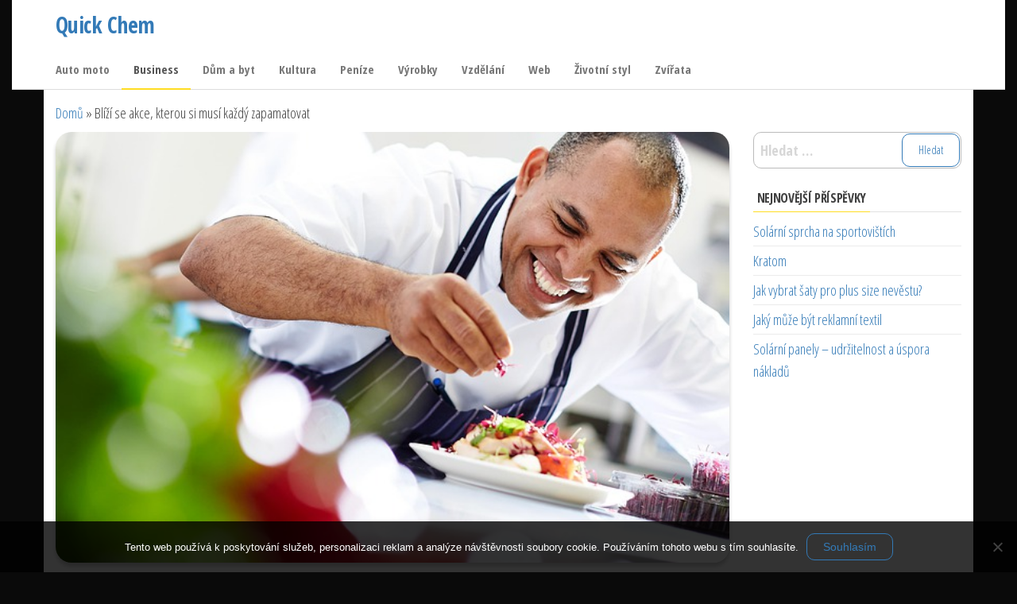

--- FILE ---
content_type: text/html; charset=UTF-8
request_url: https://www.quickchem.cz/blizi-se-akce-kterou-si-musi-kazdy-zapamatovat/
body_size: 10773
content:
<!DOCTYPE html>
<html lang="cs">
    <head>
        <meta charset="UTF-8">
        <meta name="viewport" content="width=device-width, initial-scale=1">
        <link rel="profile" href="http://gmpg.org/xfn/11">
        <meta name='robots' content='index, follow, max-image-preview:large, max-snippet:-1, max-video-preview:-1' />

	<!-- This site is optimized with the Yoast SEO plugin v26.8 - https://yoast.com/product/yoast-seo-wordpress/ -->
	<title>Blíží se akce, kterou si musí každý zapamatovat</title>
	<meta name="description" content="Zajištění kvalitního a bohatého cateringu na vaší akci, kterou organizujete, bude takové, jaké si budete přát a jak jistě ocení i vaši příchozí hosté." />
	<link rel="canonical" href="https://www.quickchem.cz/blizi-se-akce-kterou-si-musi-kazdy-zapamatovat/" />
	<meta property="og:locale" content="cs_CZ" />
	<meta property="og:type" content="article" />
	<meta property="og:title" content="Blíží se akce, kterou si musí každý zapamatovat" />
	<meta property="og:description" content="Zajištění kvalitního a bohatého cateringu na vaší akci, kterou organizujete, bude takové, jaké si budete přát a jak jistě ocení i vaši příchozí hosté." />
	<meta property="og:url" content="https://www.quickchem.cz/blizi-se-akce-kterou-si-musi-kazdy-zapamatovat/" />
	<meta property="og:site_name" content="Quick Chem" />
	<meta property="article:published_time" content="2020-11-02T11:34:06+00:00" />
	<meta property="article:modified_time" content="2023-05-24T06:48:33+00:00" />
	<meta name="twitter:card" content="summary_large_image" />
	<meta name="twitter:label1" content="Napsal(a)" />
	<meta name="twitter:data1" content="" />
	<meta name="twitter:label2" content="Odhadovaná doba čtení" />
	<meta name="twitter:data2" content="2 minuty" />
	<!-- / Yoast SEO plugin. -->


<link rel='dns-prefetch' href='//fonts.googleapis.com' />
<link href='https://fonts.gstatic.com' crossorigin rel='preconnect' />
<style id='wp-img-auto-sizes-contain-inline-css' type='text/css'>
img:is([sizes=auto i],[sizes^="auto," i]){contain-intrinsic-size:3000px 1500px}
/*# sourceURL=wp-img-auto-sizes-contain-inline-css */
</style>
<style id='wp-block-library-inline-css' type='text/css'>
:root{--wp-block-synced-color:#7a00df;--wp-block-synced-color--rgb:122,0,223;--wp-bound-block-color:var(--wp-block-synced-color);--wp-editor-canvas-background:#ddd;--wp-admin-theme-color:#007cba;--wp-admin-theme-color--rgb:0,124,186;--wp-admin-theme-color-darker-10:#006ba1;--wp-admin-theme-color-darker-10--rgb:0,107,160.5;--wp-admin-theme-color-darker-20:#005a87;--wp-admin-theme-color-darker-20--rgb:0,90,135;--wp-admin-border-width-focus:2px}@media (min-resolution:192dpi){:root{--wp-admin-border-width-focus:1.5px}}.wp-element-button{cursor:pointer}:root .has-very-light-gray-background-color{background-color:#eee}:root .has-very-dark-gray-background-color{background-color:#313131}:root .has-very-light-gray-color{color:#eee}:root .has-very-dark-gray-color{color:#313131}:root .has-vivid-green-cyan-to-vivid-cyan-blue-gradient-background{background:linear-gradient(135deg,#00d084,#0693e3)}:root .has-purple-crush-gradient-background{background:linear-gradient(135deg,#34e2e4,#4721fb 50%,#ab1dfe)}:root .has-hazy-dawn-gradient-background{background:linear-gradient(135deg,#faaca8,#dad0ec)}:root .has-subdued-olive-gradient-background{background:linear-gradient(135deg,#fafae1,#67a671)}:root .has-atomic-cream-gradient-background{background:linear-gradient(135deg,#fdd79a,#004a59)}:root .has-nightshade-gradient-background{background:linear-gradient(135deg,#330968,#31cdcf)}:root .has-midnight-gradient-background{background:linear-gradient(135deg,#020381,#2874fc)}:root{--wp--preset--font-size--normal:16px;--wp--preset--font-size--huge:42px}.has-regular-font-size{font-size:1em}.has-larger-font-size{font-size:2.625em}.has-normal-font-size{font-size:var(--wp--preset--font-size--normal)}.has-huge-font-size{font-size:var(--wp--preset--font-size--huge)}.has-text-align-center{text-align:center}.has-text-align-left{text-align:left}.has-text-align-right{text-align:right}.has-fit-text{white-space:nowrap!important}#end-resizable-editor-section{display:none}.aligncenter{clear:both}.items-justified-left{justify-content:flex-start}.items-justified-center{justify-content:center}.items-justified-right{justify-content:flex-end}.items-justified-space-between{justify-content:space-between}.screen-reader-text{border:0;clip-path:inset(50%);height:1px;margin:-1px;overflow:hidden;padding:0;position:absolute;width:1px;word-wrap:normal!important}.screen-reader-text:focus{background-color:#ddd;clip-path:none;color:#444;display:block;font-size:1em;height:auto;left:5px;line-height:normal;padding:15px 23px 14px;text-decoration:none;top:5px;width:auto;z-index:100000}html :where(.has-border-color){border-style:solid}html :where([style*=border-top-color]){border-top-style:solid}html :where([style*=border-right-color]){border-right-style:solid}html :where([style*=border-bottom-color]){border-bottom-style:solid}html :where([style*=border-left-color]){border-left-style:solid}html :where([style*=border-width]){border-style:solid}html :where([style*=border-top-width]){border-top-style:solid}html :where([style*=border-right-width]){border-right-style:solid}html :where([style*=border-bottom-width]){border-bottom-style:solid}html :where([style*=border-left-width]){border-left-style:solid}html :where(img[class*=wp-image-]){height:auto;max-width:100%}:where(figure){margin:0 0 1em}html :where(.is-position-sticky){--wp-admin--admin-bar--position-offset:var(--wp-admin--admin-bar--height,0px)}@media screen and (max-width:600px){html :where(.is-position-sticky){--wp-admin--admin-bar--position-offset:0px}}

/*# sourceURL=wp-block-library-inline-css */
</style><style id='global-styles-inline-css' type='text/css'>
:root{--wp--preset--aspect-ratio--square: 1;--wp--preset--aspect-ratio--4-3: 4/3;--wp--preset--aspect-ratio--3-4: 3/4;--wp--preset--aspect-ratio--3-2: 3/2;--wp--preset--aspect-ratio--2-3: 2/3;--wp--preset--aspect-ratio--16-9: 16/9;--wp--preset--aspect-ratio--9-16: 9/16;--wp--preset--color--black: #000000;--wp--preset--color--cyan-bluish-gray: #abb8c3;--wp--preset--color--white: #ffffff;--wp--preset--color--pale-pink: #f78da7;--wp--preset--color--vivid-red: #cf2e2e;--wp--preset--color--luminous-vivid-orange: #ff6900;--wp--preset--color--luminous-vivid-amber: #fcb900;--wp--preset--color--light-green-cyan: #7bdcb5;--wp--preset--color--vivid-green-cyan: #00d084;--wp--preset--color--pale-cyan-blue: #8ed1fc;--wp--preset--color--vivid-cyan-blue: #0693e3;--wp--preset--color--vivid-purple: #9b51e0;--wp--preset--gradient--vivid-cyan-blue-to-vivid-purple: linear-gradient(135deg,rgb(6,147,227) 0%,rgb(155,81,224) 100%);--wp--preset--gradient--light-green-cyan-to-vivid-green-cyan: linear-gradient(135deg,rgb(122,220,180) 0%,rgb(0,208,130) 100%);--wp--preset--gradient--luminous-vivid-amber-to-luminous-vivid-orange: linear-gradient(135deg,rgb(252,185,0) 0%,rgb(255,105,0) 100%);--wp--preset--gradient--luminous-vivid-orange-to-vivid-red: linear-gradient(135deg,rgb(255,105,0) 0%,rgb(207,46,46) 100%);--wp--preset--gradient--very-light-gray-to-cyan-bluish-gray: linear-gradient(135deg,rgb(238,238,238) 0%,rgb(169,184,195) 100%);--wp--preset--gradient--cool-to-warm-spectrum: linear-gradient(135deg,rgb(74,234,220) 0%,rgb(151,120,209) 20%,rgb(207,42,186) 40%,rgb(238,44,130) 60%,rgb(251,105,98) 80%,rgb(254,248,76) 100%);--wp--preset--gradient--blush-light-purple: linear-gradient(135deg,rgb(255,206,236) 0%,rgb(152,150,240) 100%);--wp--preset--gradient--blush-bordeaux: linear-gradient(135deg,rgb(254,205,165) 0%,rgb(254,45,45) 50%,rgb(107,0,62) 100%);--wp--preset--gradient--luminous-dusk: linear-gradient(135deg,rgb(255,203,112) 0%,rgb(199,81,192) 50%,rgb(65,88,208) 100%);--wp--preset--gradient--pale-ocean: linear-gradient(135deg,rgb(255,245,203) 0%,rgb(182,227,212) 50%,rgb(51,167,181) 100%);--wp--preset--gradient--electric-grass: linear-gradient(135deg,rgb(202,248,128) 0%,rgb(113,206,126) 100%);--wp--preset--gradient--midnight: linear-gradient(135deg,rgb(2,3,129) 0%,rgb(40,116,252) 100%);--wp--preset--font-size--small: 13px;--wp--preset--font-size--medium: 20px;--wp--preset--font-size--large: 36px;--wp--preset--font-size--x-large: 42px;--wp--preset--spacing--20: 0.44rem;--wp--preset--spacing--30: 0.67rem;--wp--preset--spacing--40: 1rem;--wp--preset--spacing--50: 1.5rem;--wp--preset--spacing--60: 2.25rem;--wp--preset--spacing--70: 3.38rem;--wp--preset--spacing--80: 5.06rem;--wp--preset--shadow--natural: 6px 6px 9px rgba(0, 0, 0, 0.2);--wp--preset--shadow--deep: 12px 12px 50px rgba(0, 0, 0, 0.4);--wp--preset--shadow--sharp: 6px 6px 0px rgba(0, 0, 0, 0.2);--wp--preset--shadow--outlined: 6px 6px 0px -3px rgb(255, 255, 255), 6px 6px rgb(0, 0, 0);--wp--preset--shadow--crisp: 6px 6px 0px rgb(0, 0, 0);}:where(.is-layout-flex){gap: 0.5em;}:where(.is-layout-grid){gap: 0.5em;}body .is-layout-flex{display: flex;}.is-layout-flex{flex-wrap: wrap;align-items: center;}.is-layout-flex > :is(*, div){margin: 0;}body .is-layout-grid{display: grid;}.is-layout-grid > :is(*, div){margin: 0;}:where(.wp-block-columns.is-layout-flex){gap: 2em;}:where(.wp-block-columns.is-layout-grid){gap: 2em;}:where(.wp-block-post-template.is-layout-flex){gap: 1.25em;}:where(.wp-block-post-template.is-layout-grid){gap: 1.25em;}.has-black-color{color: var(--wp--preset--color--black) !important;}.has-cyan-bluish-gray-color{color: var(--wp--preset--color--cyan-bluish-gray) !important;}.has-white-color{color: var(--wp--preset--color--white) !important;}.has-pale-pink-color{color: var(--wp--preset--color--pale-pink) !important;}.has-vivid-red-color{color: var(--wp--preset--color--vivid-red) !important;}.has-luminous-vivid-orange-color{color: var(--wp--preset--color--luminous-vivid-orange) !important;}.has-luminous-vivid-amber-color{color: var(--wp--preset--color--luminous-vivid-amber) !important;}.has-light-green-cyan-color{color: var(--wp--preset--color--light-green-cyan) !important;}.has-vivid-green-cyan-color{color: var(--wp--preset--color--vivid-green-cyan) !important;}.has-pale-cyan-blue-color{color: var(--wp--preset--color--pale-cyan-blue) !important;}.has-vivid-cyan-blue-color{color: var(--wp--preset--color--vivid-cyan-blue) !important;}.has-vivid-purple-color{color: var(--wp--preset--color--vivid-purple) !important;}.has-black-background-color{background-color: var(--wp--preset--color--black) !important;}.has-cyan-bluish-gray-background-color{background-color: var(--wp--preset--color--cyan-bluish-gray) !important;}.has-white-background-color{background-color: var(--wp--preset--color--white) !important;}.has-pale-pink-background-color{background-color: var(--wp--preset--color--pale-pink) !important;}.has-vivid-red-background-color{background-color: var(--wp--preset--color--vivid-red) !important;}.has-luminous-vivid-orange-background-color{background-color: var(--wp--preset--color--luminous-vivid-orange) !important;}.has-luminous-vivid-amber-background-color{background-color: var(--wp--preset--color--luminous-vivid-amber) !important;}.has-light-green-cyan-background-color{background-color: var(--wp--preset--color--light-green-cyan) !important;}.has-vivid-green-cyan-background-color{background-color: var(--wp--preset--color--vivid-green-cyan) !important;}.has-pale-cyan-blue-background-color{background-color: var(--wp--preset--color--pale-cyan-blue) !important;}.has-vivid-cyan-blue-background-color{background-color: var(--wp--preset--color--vivid-cyan-blue) !important;}.has-vivid-purple-background-color{background-color: var(--wp--preset--color--vivid-purple) !important;}.has-black-border-color{border-color: var(--wp--preset--color--black) !important;}.has-cyan-bluish-gray-border-color{border-color: var(--wp--preset--color--cyan-bluish-gray) !important;}.has-white-border-color{border-color: var(--wp--preset--color--white) !important;}.has-pale-pink-border-color{border-color: var(--wp--preset--color--pale-pink) !important;}.has-vivid-red-border-color{border-color: var(--wp--preset--color--vivid-red) !important;}.has-luminous-vivid-orange-border-color{border-color: var(--wp--preset--color--luminous-vivid-orange) !important;}.has-luminous-vivid-amber-border-color{border-color: var(--wp--preset--color--luminous-vivid-amber) !important;}.has-light-green-cyan-border-color{border-color: var(--wp--preset--color--light-green-cyan) !important;}.has-vivid-green-cyan-border-color{border-color: var(--wp--preset--color--vivid-green-cyan) !important;}.has-pale-cyan-blue-border-color{border-color: var(--wp--preset--color--pale-cyan-blue) !important;}.has-vivid-cyan-blue-border-color{border-color: var(--wp--preset--color--vivid-cyan-blue) !important;}.has-vivid-purple-border-color{border-color: var(--wp--preset--color--vivid-purple) !important;}.has-vivid-cyan-blue-to-vivid-purple-gradient-background{background: var(--wp--preset--gradient--vivid-cyan-blue-to-vivid-purple) !important;}.has-light-green-cyan-to-vivid-green-cyan-gradient-background{background: var(--wp--preset--gradient--light-green-cyan-to-vivid-green-cyan) !important;}.has-luminous-vivid-amber-to-luminous-vivid-orange-gradient-background{background: var(--wp--preset--gradient--luminous-vivid-amber-to-luminous-vivid-orange) !important;}.has-luminous-vivid-orange-to-vivid-red-gradient-background{background: var(--wp--preset--gradient--luminous-vivid-orange-to-vivid-red) !important;}.has-very-light-gray-to-cyan-bluish-gray-gradient-background{background: var(--wp--preset--gradient--very-light-gray-to-cyan-bluish-gray) !important;}.has-cool-to-warm-spectrum-gradient-background{background: var(--wp--preset--gradient--cool-to-warm-spectrum) !important;}.has-blush-light-purple-gradient-background{background: var(--wp--preset--gradient--blush-light-purple) !important;}.has-blush-bordeaux-gradient-background{background: var(--wp--preset--gradient--blush-bordeaux) !important;}.has-luminous-dusk-gradient-background{background: var(--wp--preset--gradient--luminous-dusk) !important;}.has-pale-ocean-gradient-background{background: var(--wp--preset--gradient--pale-ocean) !important;}.has-electric-grass-gradient-background{background: var(--wp--preset--gradient--electric-grass) !important;}.has-midnight-gradient-background{background: var(--wp--preset--gradient--midnight) !important;}.has-small-font-size{font-size: var(--wp--preset--font-size--small) !important;}.has-medium-font-size{font-size: var(--wp--preset--font-size--medium) !important;}.has-large-font-size{font-size: var(--wp--preset--font-size--large) !important;}.has-x-large-font-size{font-size: var(--wp--preset--font-size--x-large) !important;}
/*# sourceURL=global-styles-inline-css */
</style>

<style id='classic-theme-styles-inline-css' type='text/css'>
/*! This file is auto-generated */
.wp-block-button__link{color:#fff;background-color:#32373c;border-radius:9999px;box-shadow:none;text-decoration:none;padding:calc(.667em + 2px) calc(1.333em + 2px);font-size:1.125em}.wp-block-file__button{background:#32373c;color:#fff;text-decoration:none}
/*# sourceURL=/wp-includes/css/classic-themes.min.css */
</style>
<link rel='stylesheet' id='cookie-notice-front-css' href='https://www.quickchem.cz/wp-content/plugins/cookie-notice/css/front.min.css?ver=2.5.11' type='text/css' media='all' />
<link rel='stylesheet' id='kk-star-ratings-css' href='https://www.quickchem.cz/wp-content/plugins/kk-star-ratings/src/core/public/css/kk-star-ratings.min.css?ver=5.4.10.3' type='text/css' media='all' />
<link rel='stylesheet' id='envo-shop-fonts-css' href='https://fonts.googleapis.com/css?family=Open+Sans+Condensed%3A300%2C500%2C700&#038;subset=cyrillic%2Ccyrillic-ext%2Cgreek%2Cgreek-ext%2Clatin-ext%2Cvietnamese' type='text/css' media='all' />
<link rel='stylesheet' id='bootstrap-css' href='https://www.quickchem.cz/wp-content/themes/envo-shop/css/bootstrap.css?ver=3.3.7' type='text/css' media='all' />
<link rel='stylesheet' id='mmenu-light-css' href='https://www.quickchem.cz/wp-content/themes/envo-shop/css/mmenu-light.min.css?ver=1.0.2' type='text/css' media='all' />
<link rel='stylesheet' id='envo-shop-stylesheet-css' href='https://www.quickchem.cz/wp-content/themes/envo-shop/style.css?ver=1.0.2' type='text/css' media='all' />
<link rel='stylesheet' id='line-awesome-css' href='https://www.quickchem.cz/wp-content/themes/envo-shop/css/line-awesome.min.css?ver=1.3.0' type='text/css' media='all' />
<script type="text/javascript" src="https://www.quickchem.cz/wp-includes/js/jquery/jquery.min.js?ver=3.7.1" id="jquery-core-js"></script>
<script type="text/javascript" src="https://www.quickchem.cz/wp-includes/js/jquery/jquery-migrate.min.js?ver=3.4.1" id="jquery-migrate-js"></script>
<link rel="alternate" type="application/ld+json" href="https://www.quickchem.cz/blizi-se-akce-kterou-si-musi-kazdy-zapamatovat/?format=application/ld+json" title="Structured Descriptor Document (JSON-LD format)"><script type="application/ld+json" data-source="DataFeed:WordPress" data-schema="826-post-Default">{"@context":"https:\/\/schema.org\/","@type":"Article","@id":"https:\/\/www.quickchem.cz\/blizi-se-akce-kterou-si-musi-kazdy-zapamatovat\/#Article","mainEntityOfPage":"https:\/\/www.quickchem.cz\/blizi-se-akce-kterou-si-musi-kazdy-zapamatovat\/","headline":"Bl\u00ed\u017e\u00ed se akce, kterou si mus\u00ed ka\u017ed\u00fd zapamatovat","name":"Bl\u00ed\u017e\u00ed se akce, kterou si mus\u00ed ka\u017ed\u00fd zapamatovat","description":"Zaji\u0161t\u011bn\u00ed kvalitn\u00edho a bohat\u00e9ho cateringu na va\u0161\u00ed akci, kterou organizujete, bude takov\u00e9, jak\u00e9 si budete p\u0159\u00e1t a jak jist\u011b ocen\u00ed i va\u0161i p\u0159\u00edchoz\u00ed host\u00e9.","datePublished":"2021-10-23","dateModified":"2023-05-24","author":{"@type":"Person","@id":"https:\/\/www.quickchem.cz\/author\/#Person","name":"","url":"https:\/\/www.quickchem.cz\/author\/","identifier":1,"image":{"@type":"ImageObject","@id":"https:\/\/secure.gravatar.com\/avatar\/1e120f96477763896a9e7ab3663c076bf8b67ca32fa1a5943b70761da502a7a7?s=96&d=mm&r=g","url":"https:\/\/secure.gravatar.com\/avatar\/1e120f96477763896a9e7ab3663c076bf8b67ca32fa1a5943b70761da502a7a7?s=96&d=mm&r=g","height":96,"width":96}},"publisher":{"@type":"Organization","name":"quickchem.cz","logo":{"@type":"ImageObject","@id":"\/logo.png","url":"\/logo.png","width":600,"height":60}},"image":{"@type":"ImageObject","@id":"https:\/\/www.quickchem.cz\/wp-content\/uploads\/firemn%C3%AD%20stravov%C3%A1n%C3%AD_Wf5oKL.jpg","url":"https:\/\/www.quickchem.cz\/wp-content\/uploads\/firemn%C3%AD%20stravov%C3%A1n%C3%AD_Wf5oKL.jpg","height":0,"width":0},"url":"https:\/\/www.quickchem.cz\/blizi-se-akce-kterou-si-musi-kazdy-zapamatovat\/","about":["Business"],"wordCount":399,"articleBody":"         Stali jste se organiz\u00e1tory akce, kterou si ka\u017ed\u00fd mus\u00ed ozna\u010dit v kalend\u00e1\u0159i, ale je\u0161t\u011b chcete, aby to bylo lep\u0161\u00ed \u2013 aby si takovou akci ka\u017ed\u00fd zapamatoval je\u0161t\u011b na hodn\u011b dlouhou dobu? Mus\u00edte ale host\u016fm nab\u00eddnout ty nejkvalitn\u011bj\u0161\u00ed slu\u017eby cateringu. Samoz\u0159ejm\u011b, z\u00e1bava je tak\u00e9 d\u016fle\u017eit\u00e1, ale to, na co se ka\u017ed\u00fd host takov\u00e9to akce t\u011b\u0161\u00ed, je p\u0159edev\u0161\u00edm kvalitn\u00ed a chutn\u00e9 j\u00eddlo.  I na to si m\u016f\u017eete najmout kvalifikovan\u00e9 odborn\u00edky, kte\u0159\u00ed ve sv\u00e9m oboru nejsou jenom chvilku a maj\u00ed bohat\u00e9 zku\u0161enosti, kter\u00e9 se odr\u00e1\u017e\u00ed na jejich kvalitn\u00ed pr\u00e1ci, a p\u0159edev\u0161\u00edm na velice chutn\u00e9m j\u00eddle, kter\u00fd si ka\u017ed\u00fd mus\u00ed jenom a jenom pochvalovat. M\u016f\u017eete si je objednat t\u0159eba i nap\u0159\u00edklad na v\u00e1\u0161 svatebn\u00ed den, pokud u\u017e m\u00e1te m\u00edsto a nem\u00e1te prozat\u00edm je\u0161t\u011b zaji\u0161t\u011bn\u00e9 ob\u010derstven\u00ed. Nebo jste si cht\u011bli uva\u0159it sami? Na to se vyprdn\u011bte, u\u0161et\u0159\u00edte si i \u010das a zbyte\u010dn\u00e9 nervy nejenom sob\u011b, ale i lidem, kte\u0159\u00ed by v\u00e1m cht\u011bli s takovou p\u0159\u00edpravou pomoci.  Renomovan\u00ed kucha\u0159i Samoz\u0159ejm\u011b, \u017ee kdy\u017e n\u011bkdo na trhu funguje dlouho a dob\u0159e, je jist\u00e9, \u017ee za t\u00edm stoj\u00ed l\u00e9ta d\u0159iny a praxe. Vlastn\u00edte podnik a chcete sv\u00fdm zam\u011bstnanc\u016fm m\u00edsto neosobn\u00edho darov\u00e1n\u00ed stravenek nebo p\u0159\u00edsp\u011bvk\u016f na ob\u011bdy sp\u00ed\u0161e sehnat kvalitn\u00edho dodavatele, kter\u00fd zaji\u0161\u0165uje firemn\u00ed stravov\u00e1n\u00ed?  M\u00edt ka\u017ed\u00fd den nejl\u00e9pe jedno tepl\u00e9 j\u00eddlo je pot\u0159ebn\u00fdm z\u00e1kladem ka\u017ed\u00e9ho pevn\u00e9ho zdrav\u00ed, obzvl\u00e1\u0161t\u011b tedy, pokud se lid\u00e9 sna\u017e\u00ed dodr\u017eovat n\u011bjakou pravidelnost, aby si u\u0161et\u0159ili probl\u00e9my nap\u0159\u00edklad s \u017ealude\u010dn\u00edmi v\u0159edy. Neud\u011bl\u00e1te \u0161patn\u011b, pokud vsad\u00edte na firemn\u00ed stravov\u00e1n\u00ed Praha, pod\u011bkuj\u00ed v\u00e1m za to va\u0161i zam\u011bstnanci i jejich \u017ealudky a tr\u00e1v\u00edc\u00ed soustavy. Ka\u017ed\u00fd si vybere, \u010dek\u00e1 je bohat\u00e1 paleta dostupn\u00fdch j\u00eddel, kter\u00e1 si budou moci objednat. D\u016fle\u017eit\u00e1 je tak\u00e9 pestrost j\u00eddeln\u00ed\u010dku, a v\u011b\u0159te n\u00e1m, \u017ee o tu tak\u00e9 nebude nouze. M\u016f\u017eete si to dokonce nejd\u0159\u00edve p\u0159ij\u00edt vyzkou\u0161et do jejich kant\u00fdn.                                                                                                                                                                                                                                                                                                                                                                                                 "}</script>
<script type="application/ld+json" data-source="DataFeed:WordPress" data-schema="Breadcrumb">{"@context":"https:\/\/schema.org\/","@type":"BreadcrumbList","itemListElement":[{"@type":"ListItem","position":1,"name":"Bl\u00ed\u017e\u00ed se akce, kterou si mus\u00ed ka\u017ed\u00fd zapamatovat","item":"https:\/\/www.quickchem.cz\/blizi-se-akce-kterou-si-musi-kazdy-zapamatovat\/#breadcrumbitem"}]}</script>
<link rel="icon" type="image/png" href="/wp-content/uploads/fbrfg/favicon-96x96.png" sizes="96x96" />
<link rel="icon" type="image/svg+xml" href="/wp-content/uploads/fbrfg/favicon.svg" />
<link rel="shortcut icon" href="/wp-content/uploads/fbrfg/favicon.ico" />
<link rel="apple-touch-icon" sizes="180x180" href="/wp-content/uploads/fbrfg/apple-touch-icon.png" />
<link rel="manifest" href="/wp-content/uploads/fbrfg/site.webmanifest" /><style type="text/css" id="custom-background-css">
body.custom-background { background-color: #0a0a0a; }
</style>
			<style type="text/css" id="wp-custom-css">
			a, a:active, a:hover, a:focus, .btn-default, input[type="submit"], input#submit, button, a.comment-reply-link, .woocommerce #respond input#submit, .woocommerce a.button, .woocommerce button.button, .woocommerce input.button, .woocommerce #respond input#submit.alt, .woocommerce a.button.alt, .woocommerce button.button.alt, .woocommerce input.button.alt {
	color: #337ab7;
}
.author-meta, .comments-meta, .site-description {
	display: none;
}
.page-wrap {
	max-width: 1250px;
	margin: 0 auto;
}
.container {
	max-width: 100%;
}		</style>
		    </head>
    <body id="blog" class="wp-singular post-template-default single single-post postid-826 single-format-standard custom-background wp-theme-envo-shop cookies-not-set">
        <a class="skip-link screen-reader-text" href="#site-content">Přeskočit na obsah</a>        <div class="page-wrap">
            <div class="site-header container-fluid">
    <div class="container" >
        <div class="heading-row row" >
            <div class="site-heading col-md-6 hidden-xs" >
                <div class="site-branding-logo">
</div>
<div class="site-branding-text">
<p class="site-title"><a href="https://www.quickchem.cz/" rel="home">Quick Chem</a></p>
<p class="site-description">

Na internetu vedle sebe existuje jak pravda, tak i lež. A člověk se v tom nejednou jen těžko orientuje. Ale náš web vám to určitě v mnoha ohledech usnadní.</p>
</div><!-- .site-branding-text -->
            </div>
            <div class="search-heading col-md-6 col-xs-12">
                                            </div>
                    </div>
    </div>
</div>
 
<div class="main-menu">
    <nav id="site-navigation" class="navbar navbar-default">     
        <div class="container">   
            <div class="navbar-header">
                <div class="site-heading mobile-heading visible-xs" >
                    <div class="site-branding-logo">
</div>
<div class="site-branding-text">
<p class="site-title"><a href="https://www.quickchem.cz/" rel="home">Quick Chem</a></p>
<p class="site-description">

Na internetu vedle sebe existuje jak pravda, tak i lež. A člověk se v tom nejednou jen těžko orientuje. Ale náš web vám to určitě v mnoha ohledech usnadní.</p>
</div><!-- .site-branding-text -->
                </div>
                                    <span class="navbar-brand brand-absolute visible-xs">Menu</span>
                                                                                                    <a href="#" id="main-menu-panel" class="open-panel" data-panel="main-menu-panel">
                        <span></span>
                        <span></span>
                        <span></span>
                    </a>
                            </div>
            <div id="my-menu" class="menu-container"><ul id="menu-prvnimenu" class="nav navbar-nav navbar-left"><li itemscope="itemscope" itemtype="https://www.schema.org/SiteNavigationElement" id="menu-item-131" class="menu-item menu-item-type-taxonomy menu-item-object-category menu-item-131 nav-item"><a title="Auto moto" href="https://www.quickchem.cz/auto-moto/" class="nav-link">Auto moto</a></li>
<li itemscope="itemscope" itemtype="https://www.schema.org/SiteNavigationElement" id="menu-item-132" class="menu-item menu-item-type-taxonomy menu-item-object-category current-post-ancestor current-menu-parent current-post-parent active menu-item-132 nav-item"><a title="Business" href="https://www.quickchem.cz/business/" class="nav-link">Business</a></li>
<li itemscope="itemscope" itemtype="https://www.schema.org/SiteNavigationElement" id="menu-item-133" class="menu-item menu-item-type-taxonomy menu-item-object-category menu-item-133 nav-item"><a title="Dům a byt" href="https://www.quickchem.cz/dum-a-byt/" class="nav-link">Dům a byt</a></li>
<li itemscope="itemscope" itemtype="https://www.schema.org/SiteNavigationElement" id="menu-item-134" class="menu-item menu-item-type-taxonomy menu-item-object-category menu-item-134 nav-item"><a title="Kultura" href="https://www.quickchem.cz/kultura/" class="nav-link">Kultura</a></li>
<li itemscope="itemscope" itemtype="https://www.schema.org/SiteNavigationElement" id="menu-item-135" class="menu-item menu-item-type-taxonomy menu-item-object-category menu-item-135 nav-item"><a title="Peníze" href="https://www.quickchem.cz/penize/" class="nav-link">Peníze</a></li>
<li itemscope="itemscope" itemtype="https://www.schema.org/SiteNavigationElement" id="menu-item-136" class="menu-item menu-item-type-taxonomy menu-item-object-category menu-item-136 nav-item"><a title="Výrobky" href="https://www.quickchem.cz/vyrobky/" class="nav-link">Výrobky</a></li>
<li itemscope="itemscope" itemtype="https://www.schema.org/SiteNavigationElement" id="menu-item-137" class="menu-item menu-item-type-taxonomy menu-item-object-category menu-item-137 nav-item"><a title="Vzdělání" href="https://www.quickchem.cz/vzdelani/" class="nav-link">Vzdělání</a></li>
<li itemscope="itemscope" itemtype="https://www.schema.org/SiteNavigationElement" id="menu-item-138" class="menu-item menu-item-type-taxonomy menu-item-object-category menu-item-138 nav-item"><a title="Web" href="https://www.quickchem.cz/web/" class="nav-link">Web</a></li>
<li itemscope="itemscope" itemtype="https://www.schema.org/SiteNavigationElement" id="menu-item-139" class="menu-item menu-item-type-taxonomy menu-item-object-category menu-item-139 nav-item"><a title="Životní styl" href="https://www.quickchem.cz/zivotni-styl/" class="nav-link">Životní styl</a></li>
<li itemscope="itemscope" itemtype="https://www.schema.org/SiteNavigationElement" id="menu-item-140" class="menu-item menu-item-type-taxonomy menu-item-object-category menu-item-140 nav-item"><a title="Zvířata" href="https://www.quickchem.cz/zvirata/" class="nav-link">Zvířata</a></li>
</ul></div>        </div>
            </nav> 
</div>
            <div id="site-content" class="container main-container" role="main">
    <div class="page-area">
        <p id="breadcrumbs" class="text-left"><span><span><a href="https://www.quickchem.cz/">Domů</a></span> » <span class="breadcrumb_last" aria-current="page">Blíží se akce, kterou si musí každý zapamatovat</span></span></p>            

<!-- start content container -->
<!-- start content container -->
<div class="row">      
    <article class="col-md-9">
                                 
                <div class="post-826 post type-post status-publish format-standard has-post-thumbnail hentry category-business">
                    <div class="news-thumb ">
<img width="1" height="1" src="https://www.quickchem.cz/wp-content/uploads/firemn%C3%AD%20stravov%C3%A1n%C3%AD_Wf5oKL.jpg" class="attachment-envo-shop-single size-envo-shop-single wp-post-image" alt="" decoding="async" /></div><!-- .news-thumb -->
                    <div class="single-head has-thumbnail">
                        <h1 class="single-title">Blíží se akce, kterou si musí každý zapamatovat</h1>                        <span class="posted-date">
23. 10. 2021</span>
                        <span class="author-meta">
<span class="author-meta-by">Od</span>
<a href="https://www.quickchem.cz/author/">
</a>
</span>
                        <span class="comments-meta">
Off<i class="la la-comments-o"></i>
</span>
                    </div>
                    <div class="single-content">
                        <div class="single-entry-summary">
                             
                            <p><!DOCTYPE html PUBLIC "-//W3C//DTD HTML 4.0 Transitional//EN" "http://www.w3.org/TR/REC-html40/loose.dtd"><br />
<html><head><meta http-equiv="Content-Type" content="text/html; charset=UTF-8"><br />
<meta http-equiv="Content-Type" content="text/html; charset=UTF-8"> <meta http-equiv="Content-Type" content="text/html; charset=UTF-8"> <meta http-equiv="Content-Type" content="text/html; charset=UTF-8"> <meta http-equiv="Content-Type" content="text/html; charset=UTF-8"> <meta http-equiv="Content-Type" content="text/html; charset=UTF-8"> <meta http-equiv="Content-Type" content="text/html; charset=UTF-8"> <meta http-equiv="Content-Type" content="text/html; charset=UTF-8"> <meta http-equiv="Content-Type" content="text/html; charset=UTF-8"> </head><body> </p>
<p>Stali jste se organizátory akce, kterou si každý musí označit v kalendáři, ale ještě chcete, aby to bylo lepší – aby si takovou akci každý zapamatoval ještě na hodně dlouhou dobu? Musíte ale hostům nabídnout ty nejkvalitnější služby cateringu. Samozřejmě, zábava je také důležitá, ale to, na co se každý host takovéto akce těší, je především kvalitní a chutné jídlo.</p>
<p> <img decoding="async" alt="firemní stravování" src="https://quickchem.cz/wp-content/uploads/firemn%C3%AD%20stravov%C3%A1n%C3%AD_Wf5oKL.jpg" style="max-width: 100%; object-fit: contain;"></p>
<p> I na to si můžete najmout kvalifikované odborníky, kteří ve svém oboru nejsou jenom chvilku a mají bohaté zkušenosti, které se odráží na jejich kvalitní práci, a především na velice chutném jídle, který si každý musí jenom a jenom pochvalovat. Můžete si je objednat třeba i například na váš svatební den, pokud už máte místo a nemáte prozatím ještě zajištěné občerstvení. Nebo jste si chtěli uvařit sami? Na to se vyprdněte, ušetříte si i čas a zbytečné nervy nejenom sobě, ale i lidem, kteří by vám chtěli s takovou přípravou pomoci. </p>
<h2> Renomovaní kuchaři</h2>
<p> Samozřejmě, že když někdo na trhu funguje dlouho a dobře, je jisté, že za tím stojí léta dřiny a praxe. Vlastníte podnik a chcete svým zaměstnancům místo neosobního darování stravenek nebo příspěvků na obědy spíše sehnat kvalitního dodavatele, který zajišťuje <strong><span>firemní stravování</span></strong>?</p>
<p> <img decoding="async" alt="závodní kuchyně" src="https://quickchem.cz/wp-content/uploads/z%C3%A1vodn%C3%AD%20kuchyn%C4%9B_yXiLHd.jpg" style="max-width: 100%; object-fit: contain;"></p>
<p> Mít každý den nejlépe jedno teplé jídlo je potřebným základem každého pevného zdraví, obzvláště tedy, pokud se lidé snaží dodržovat nějakou pravidelnost, aby si ušetřili problémy například s žaludečními vředy. Neuděláte špatně, pokud vsadíte na <strong><span>firemní stravování Praha</span></strong>, poděkují vám za to vaši zaměstnanci i jejich žaludky a trávící soustavy. Každý si vybere, čeká je bohatá paleta dostupných jídel, která si budou moci objednat. Důležitá je také pestrost jídelníčku, a věřte nám, že o tu také nebude nouze. Můžete si to dokonce nejdříve přijít vyzkoušet do jejich kantýn.</p>
<p> </body></html></p>


<div class="kk-star-ratings kksr-auto kksr-align-left kksr-valign-bottom"
    data-payload='{&quot;align&quot;:&quot;left&quot;,&quot;id&quot;:&quot;826&quot;,&quot;slug&quot;:&quot;default&quot;,&quot;valign&quot;:&quot;bottom&quot;,&quot;ignore&quot;:&quot;&quot;,&quot;reference&quot;:&quot;auto&quot;,&quot;class&quot;:&quot;&quot;,&quot;count&quot;:&quot;0&quot;,&quot;legendonly&quot;:&quot;&quot;,&quot;readonly&quot;:&quot;&quot;,&quot;score&quot;:&quot;0&quot;,&quot;starsonly&quot;:&quot;&quot;,&quot;best&quot;:&quot;5&quot;,&quot;gap&quot;:&quot;5&quot;,&quot;greet&quot;:&quot;&quot;,&quot;legend&quot;:&quot;0\/5 - (0 votes)&quot;,&quot;size&quot;:&quot;20&quot;,&quot;title&quot;:&quot;Blíží se akce, kterou si musí každý zapamatovat&quot;,&quot;width&quot;:&quot;0&quot;,&quot;_legend&quot;:&quot;{score}\/{best} - ({count} {votes})&quot;,&quot;font_factor&quot;:&quot;1.25&quot;}'>
            
<div class="kksr-stars">
    
<div class="kksr-stars-inactive">
            <div class="kksr-star" data-star="1" style="padding-right: 5px">
            

<div class="kksr-icon" style="width: 20px; height: 20px;"></div>
        </div>
            <div class="kksr-star" data-star="2" style="padding-right: 5px">
            

<div class="kksr-icon" style="width: 20px; height: 20px;"></div>
        </div>
            <div class="kksr-star" data-star="3" style="padding-right: 5px">
            

<div class="kksr-icon" style="width: 20px; height: 20px;"></div>
        </div>
            <div class="kksr-star" data-star="4" style="padding-right: 5px">
            

<div class="kksr-icon" style="width: 20px; height: 20px;"></div>
        </div>
            <div class="kksr-star" data-star="5" style="padding-right: 5px">
            

<div class="kksr-icon" style="width: 20px; height: 20px;"></div>
        </div>
    </div>
    
<div class="kksr-stars-active" style="width: 0px;">
            <div class="kksr-star" style="padding-right: 5px">
            

<div class="kksr-icon" style="width: 20px; height: 20px;"></div>
        </div>
            <div class="kksr-star" style="padding-right: 5px">
            

<div class="kksr-icon" style="width: 20px; height: 20px;"></div>
        </div>
            <div class="kksr-star" style="padding-right: 5px">
            

<div class="kksr-icon" style="width: 20px; height: 20px;"></div>
        </div>
            <div class="kksr-star" style="padding-right: 5px">
            

<div class="kksr-icon" style="width: 20px; height: 20px;"></div>
        </div>
            <div class="kksr-star" style="padding-right: 5px">
            

<div class="kksr-icon" style="width: 20px; height: 20px;"></div>
        </div>
    </div>
</div>
                

<div class="kksr-legend" style="font-size: 16px;">
            <span class="kksr-muted"></span>
    </div>
    </div>
                             
                        </div><!-- .single-entry-summary -->
                                                <div class="entry-footer"><div class="cat-links"><span class="space-right">Kategorie</span><a href="https://www.quickchem.cz/business/">Business</a></div></div>                    </div>
                    
	<nav class="navigation post-navigation" aria-label="Příspěvky">
		<h2 class="screen-reader-text">Navigace pro příspěvek</h2>
		<div class="nav-links"><div class="nav-previous"><a href="https://www.quickchem.cz/spickove-graficke-studio/" rel="prev"><span class="screen-reader-text">Předchozí příspěvek</span><span aria-hidden="true" class="nav-subtitle">Předchozí</span> <span class="nav-title"><span class="nav-title-icon-wrapper"><i class="la la-angle-double-left" aria-hidden="true"></i></span>Špičkové grafické studio</span></a></div><div class="nav-next"><a href="https://www.quickchem.cz/stehovaci-firma-vas-muze-prestehovat-i-na-klic/" rel="next"><span class="screen-reader-text">Následující příspěvek</span><span aria-hidden="true" class="nav-subtitle">Následující</span> <span class="nav-title">Stěhovací firma vás může přestěhovat i na klíč<span class="nav-title-icon-wrapper"><i class="la la-angle-double-right" aria-hidden="true"></i></span></span></a></div></div>
	</nav>                                            <div class="single-footer">
                             
                        </div>
                                    </div>        
                    
            
    </article> 
        <aside id="sidebar" class="col-md-3">
        <div id="search-2" class="widget widget_search"><form role="search" method="get" class="search-form" action="https://www.quickchem.cz/">
				<label>
					<span class="screen-reader-text">Vyhledávání</span>
					<input type="search" class="search-field" placeholder="Hledat &hellip;" value="" name="s" />
				</label>
				<input type="submit" class="search-submit" value="Hledat" />
			</form></div>
		<div id="recent-posts-2" class="widget widget_recent_entries">
		<div class="widget-title"><h3>Nejnovější příspěvky</h3></div>
		<ul>
											<li>
					<a href="https://www.quickchem.cz/solarni-sprcha-na-sportovistich/">Solární sprcha na sportovištích</a>
									</li>
											<li>
					<a href="https://www.quickchem.cz/kratom/">Kratom</a>
									</li>
											<li>
					<a href="https://www.quickchem.cz/jak-vybrat-saty-pro-plus-size-nevestu/">Jak vybrat šaty pro plus size nevěstu?</a>
									</li>
											<li>
					<a href="https://www.quickchem.cz/jaky-muze-byt-reklamni-textil/">Jaký může být reklamní textil</a>
									</li>
											<li>
					<a href="https://www.quickchem.cz/solarni-panely-udrzitelnost-a-uspora-nakladu/">Solární panely &#8211; udržitelnost a úspora nákladů</a>
									</li>
					</ul>

		</div>    </aside>
</div>
<!-- end content container -->
<!-- end content container -->

</div><!-- end main-container -->
</div><!-- end page-area -->
 
<footer id="colophon" class="footer-credits container-fluid">
	<div class="container">
		<div class="footer-credits-text text-center">
Hrdě běží na CMS <a href="https://cs,wordpress.org/">WordPress</a><span class="sep"> | </span>
Šablona: <a href="https://envothemes.com/free-envo-shop/">Envo Shop</a></div>
 
	</div>	
</footer>
</div><!-- end page-wrap -->
<script type="speculationrules">
{"prefetch":[{"source":"document","where":{"and":[{"href_matches":"/*"},{"not":{"href_matches":["/wp-*.php","/wp-admin/*","/wp-content/uploads/*","/wp-content/*","/wp-content/plugins/*","/wp-content/themes/envo-shop/*","/*\\?(.+)"]}},{"not":{"selector_matches":"a[rel~=\"nofollow\"]"}},{"not":{"selector_matches":".no-prefetch, .no-prefetch a"}}]},"eagerness":"conservative"}]}
</script>
<script type="text/javascript" id="cookie-notice-front-js-before">
/* <![CDATA[ */
var cnArgs = {"ajaxUrl":"https:\/\/www.quickchem.cz\/wp-admin\/admin-ajax.php","nonce":"16d2755354","hideEffect":"fade","position":"bottom","onScroll":true,"onScrollOffset":250,"onClick":false,"cookieName":"cookie_notice_accepted","cookieTime":2592000,"cookieTimeRejected":2592000,"globalCookie":false,"redirection":false,"cache":true,"revokeCookies":false,"revokeCookiesOpt":"automatic"};

//# sourceURL=cookie-notice-front-js-before
/* ]]> */
</script>
<script type="text/javascript" src="https://www.quickchem.cz/wp-content/plugins/cookie-notice/js/front.min.js?ver=2.5.11" id="cookie-notice-front-js"></script>
<script type="text/javascript" id="kk-star-ratings-js-extra">
/* <![CDATA[ */
var kk_star_ratings = {"action":"kk-star-ratings","endpoint":"https://www.quickchem.cz/wp-admin/admin-ajax.php","nonce":"88c76b01d6"};
//# sourceURL=kk-star-ratings-js-extra
/* ]]> */
</script>
<script type="text/javascript" src="https://www.quickchem.cz/wp-content/plugins/kk-star-ratings/src/core/public/js/kk-star-ratings.min.js?ver=5.4.10.3" id="kk-star-ratings-js"></script>
<script type="text/javascript" src="https://www.quickchem.cz/wp-content/themes/envo-shop/js/bootstrap.min.js?ver=3.3.7" id="bootstrap-js"></script>
<script type="text/javascript" src="https://www.quickchem.cz/wp-content/themes/envo-shop/js/customscript.js?ver=1.0.2" id="envo-shop-theme-js-js"></script>
<script type="text/javascript" src="https://www.quickchem.cz/wp-content/themes/envo-shop/js/mmenu-light.min.js?ver=1.0.2" id="mmenu-js"></script>

		<!-- Cookie Notice plugin v2.5.11 by Hu-manity.co https://hu-manity.co/ -->
		<div id="cookie-notice" role="dialog" class="cookie-notice-hidden cookie-revoke-hidden cn-position-bottom" aria-label="Cookie Notice" style="background-color: rgba(0,0,0,0.8);"><div class="cookie-notice-container" style="color: #fff"><span id="cn-notice-text" class="cn-text-container">Tento web používá k poskytování služeb, personalizaci reklam a analýze návštěvnosti soubory cookie. Používáním tohoto webu s tím souhlasíte.</span><span id="cn-notice-buttons" class="cn-buttons-container"><button id="cn-accept-cookie" data-cookie-set="accept" class="cn-set-cookie cn-button cn-button-custom button" aria-label="Souhlasím">Souhlasím</button></span><button type="button" id="cn-close-notice" data-cookie-set="accept" class="cn-close-icon" aria-label="No"></button></div>
			
		</div>
		<!-- / Cookie Notice plugin --></body>
</html>
